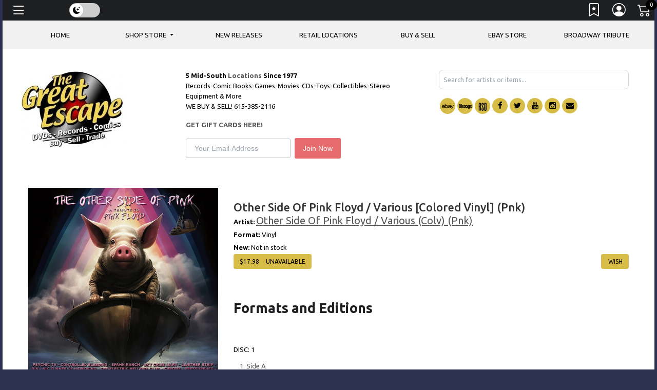

--- FILE ---
content_type: text/html; charset=ISO-8859-1
request_url: https://thegreatescapeonline.com/UPC/889466473814
body_size: 21745
content:
<!DOCTYPE html>
<!--one column--><!--[if IE]><![endif]-->
<!--[if IE 8 ]><html dir="ltr" lang="en" class="ie8"><![endif]-->
<!--[if IE 9 ]><html dir="ltr" lang="en" class="ie9"><![endif]-->
<!--[if (gt IE 9)|!(IE)]><!-->
<html dir="ltr" lang="en">
<!--<![endif]-->
<head>
<meta charset="UTF-8" />

<meta name="viewport" content="width=device-width, initial-scale=1, shrink-to-fit=no">
<link href="/Photo/418460808171:16" rel="icon" type="image/x-icon" />
<title>Other Side Of Pink Floyd / Various (Colv) (Pnk) - Other Side Of Pink Floyd / Various [Colored Vinyl] (Pnk) | The Great Escape - Music & More</title>
<meta property="og:title" content="Other Side Of Pink Floyd / Various (Colv) (Pnk) - Other Side Of Pink Floyd / Various [Colored Vinyl] (Pnk) | The Great Escape - Music & More" />
<meta property="og:url" content="https://thegreatescapeonline.com/UPC/889466473814" />
<meta name="description" content="Vinyl, Released by Other Side Of Pink Floyd / Various (Colv) (Pnk), in genre Rock & Pop,  on 02/23/2024" />
<meta property="og:description" content="Vinyl, Released by Other Side Of Pink Floyd / Various (Colv) (Pnk), in genre Rock & Pop,  on 02/23/2024" />
<meta property="fb:app_id" content="185162698179457">
<link rel="canonical" href="https://thegreatescapeonline.com/UPC/889466473814"/>


<meta property="og:image:url" content="https://mediacdn.aent-m.com/prod-img/200/67/4282467-3086744.jpg" />
<meta property="og:image:width" content="500" />
	<link itemprop="image" content="https://thegreatescapeonline.com/templates/Store/default/images/noimage.gif">
<link rel="image_src" href="https://thegreatescapeonline.com/templates/Store/default/images/noimage.gif" />
<meta property="og:type" content="music.album" />

<meta property="og:upc" content="889466473814" /> 
<script type="text/javascript" src="https://9da6f8cefaad.edge.sdk.awswaf.com/9da6f8cefaad/4851a1363802/challenge.js" defer></script>
<script src="https://ajax.googleapis.com/ajax/libs/jquery/3.5.1/jquery.min.js"></script> 
<script src="https://cdn.jsdelivr.net/npm/jquery-validation@1.19.5/dist/jquery.validate.min.js" type="text/javascript"></script> 
<script src="https://code.jquery.com/ui/1.13.2/jquery-ui.js"></script>
<link rel="stylesheet" href="//code.jquery.com/ui/1.13.2/themes/base/jquery-ui.css">
<script src="/templates/js/cart2.js" type="text/javascript"></script> 
<script src="/templates/js/user2.js" type="text/javascript"></script> 
<script src="https://cdnjs.cloudflare.com/ajax/libs/handlebars.js/4.1.2/handlebars.min.js" type="text/javascript"></script> 
<script src="/templates/Store/default/Ad/Ads.js" type="text/javascript"></script>
<link href="/templates/tailwindcss/src/output.css" rel="stylesheet">
<script src="https://cdn.broadtime.com/js/alpinejs@3.14.1" defer></script>
<link rel="stylesheet" type="text/css" href="/templates/Store/cleanstore/default.css" />
<link rel="stylesheet" href="https://cdn.broadtime.com/css/bootstrap.min.css">
<script src="https://cdn.jsdelivr.net/npm/bootstrap@4.6.2/dist/js/bootstrap.bundle.min.js" integrity="sha384-Fy6S3B9q64WdZWQUiU+q4/2Lc9npb8tCaSX9FK7E8HnRr0Jz8D6OP9dO5Vg3Q9ct" crossorigin="anonymous"></script>
<link href='//fonts.googleapis.com/css?family=Ubuntu:400,300,500,700' rel='stylesheet' type='text/css'>
<link href="https://cdn.broadtime.com/css/jquery.fancybox.css" rel="stylesheet" media="screen" />
<link href="https://cdn.broadtime.com/css/livesearch.css" rel="stylesheet">
<link href="https://cdn.broadtime.com/css/photoswipe.css" rel="stylesheet">
<link href="/templates/Store/responsive2-2015/css/stylesheet.css" rel="stylesheet">
<link href="/templates/Store/responsive2-2015/css/responsive.css" rel="stylesheet">
<link href="/templates/Store/responsive/fonts/css/font-awesome.css" rel="stylesheet" type="text/css" media="screen">
<link href="https://cdn.broadtime.com/css/camera.css" type="text/css" rel="stylesheet" media="screen" />
<link href="https://cdn.broadtime.com/css/owl.carousel.css" type="text/css" rel="stylesheet" media="screen" />
<link href="https://cdn.broadtime.com/css/owl.transitions.css" type="text/css" rel="stylesheet" media="screen" />
<link rel="stylesheet" href="https://cdn.jsdelivr.net/bxslider/4.2.12/jquery.bxslider.css">
<link rel="stylesheet" type="text/css" href="" />
<script src="https://cdn.jsdelivr.net/bxslider/4.2.12/jquery.bxslider.min.js"></script> 
<script src="https://cdn.broadtime.com/js/common.js" type="text/javascript"></script> 
<script src="https://cdn.broadtime.com/js/tm-stick-up.js" type="text/javascript"></script> 
<script src="https://cdn.broadtime.com/js/jquery.unveil.js" type="text/javascript"></script> 
<script src="https://cdn.broadtime.com/js/jquery.fancybox.pack.js"></script> 
<script src="https://cdn.broadtime.com/js/jquery.elevatezoom.js" type="text/javascript"></script> 
<script src="https://cdn.broadtime.com/js/superfish.js" type=text/javascript></script> 
<script src="https://cdn.broadtime.com/js/jquery.vide.min.js" type="text/javascript"></script> 
<script src="https://cdn.broadtime.com/js/jquery.touchSwipe.min.js" type="text/javascript"></script> 
<script src="https://cdn.broadtime.com/js/jquery.gsap.min.js" type="text/javascript"></script> 
<script src="https://cdn.broadtime.com/js/TimelineMax.min.js" type="text/javascript"></script> 
<script src="https://cdn.broadtime.com/js/TweenMax.min.js" type="text/javascript"></script> 
<script src="https://cdn.broadtime.com/js/jquery.scrollmagic.min.js" type="text/javascript"></script> 
<script src="https://cdn.broadtime.com/js/klass.min.js" type="text/javascript"></script> 
<script src="https://cdn.broadtime.com/js/code.photoswipe.jquery-3.0.5.js" type="text/javascript"></script> 
<script src="https://cdn.broadtime.com/js/code.photoswipe-3.0.5.min.js" type="text/javascript"></script> 
<script src="https://cdn.broadtime.com/js/camera.js" type="text/javascript"></script> 
<script src="https://cdn.broadtime.com/js/owl.carousel.min.js" type="text/javascript"></script>  

<!--photo swipe-->
<link href='//fonts.googleapis.com/css?family=Open+Sans+Condensed:300,700' rel='stylesheet' type='text/css'>
<link href="https://fonts.googleapis.com/css?family=Open+Sans" rel="stylesheet">
<link href="https://fonts.googleapis.com/css?family=Amatic+SC|Reenie+Beanie" rel="stylesheet">
<link href="https://fonts.googleapis.com/css?family=Lato:400,400i|Playfair+Display:400,400i,700,900,900i" rel="stylesheet">
<link href="https://fonts.googleapis.com/css?family=Bevan" rel="stylesheet">
<!--Boostrap Icons-->
<link rel="stylesheet" href="https://cdn.jsdelivr.net/npm/bootstrap-icons@1.7.2/font/bootstrap-icons.css">
  
<script src="https://cdn.broadtime.com/js/jquery.jplayer-2.2.0.min.js"></script> 
<script src="https://cdn.broadtime.com/js/Util.js"></script> 
<script src="https://cdn.broadtime.com/js/item_mp3_player.js"></script> 
<script type="text/javascript" src="//cdn.jsdelivr.net/npm/slick-carousel@1.8.1/slick/slick.min.js"></script>
<link rel="stylesheet" type="text/css" href="//cdn.jsdelivr.net/npm/slick-carousel@1.8.1/slick/slick.css"/>
<link rel="stylesheet" type="text/css" href="/templates/Store/responsive2-2015/slick/slick-theme.css"/>
<script src="https://cdn.broadtime.com/js/htmx.org@1.9.10" defer></script>
<script>
 document.addEventListener('htmx:afterSettle', function(evt) {
     if(evt.detail.boosted){
         setup_item_player();
     }
 });
</script>


<script language="javascript" type="text/javascript">
 if(window!=top)top.location.href=location.href;
</script>



<script src="https://player.vimeo.com/api/player.js"></script>
<script type="text/javascript">
 $(document).ready(function(){
     $(".animated_cover").each(function(idx, el){
         new Vimeo.Player(el.id);
     });
 });
</script>

 
<script type="text/javascript">
 var ads = new Ads;
 var cart = new Cart(false);

 var user = new User();

 var cart_is_clicked = 0;
 function pInit(){
   try{Typekit.load();}catch(e){}

   (function(d, s, id) {
     var js, fjs = d.getElementsByTagName(s)[0];
     if (d.getElementById(id)) return;
     js = d.createElement(s); js.id = id;
     js.src = "//connect.facebook.net/en_US/all.js#xfbml=1&appId=191598270851288";
     fjs.parentNode.insertBefore(js, fjs);
   }(document, 'script', 'facebook-jssdk'));

   ads.loadData();
   $(".promo_indicator,.video_indicator,.contest_indicator,.event_indicator").each( function(){
     link = $(this).siblings("a");
     $(this).html( $('<a />', {
       href: $(link).attr("href"),
       text: $(this).text(),
       style: "font-size:12px!important;color:#ffffff;text-decoration:none;"
     }));
   });


   $(function(){

     // cart code
     cart.get_cart();
     $("#cart_notification").hide();

     // user code
     user.loadUser();
     $("#user_dialog").hide();
     $(".cart_login_link").click(function(){
       user.showUserHome();
     });
     $(".wishlist_link").click(function(){
       user.showUserWishlist();
     });

     $('.products').slick({
       dots: true,
       infinite: false,
       speed: 300,
       slidesToShow: 6,
       slidesToScroll: 6,
       responsive: [
         {
           breakpoint: 1024,
           settings: {
             slidesToShow: 6,
             slidesToScroll: 6,
             infinite: true,
             dots: true
           }
         },
         {
           breakpoint: 600,
           settings: {
             slidesToShow: 3,
             slidesToScroll: 3
           }
         },
         {
           breakpoint: 480,
           settings: {
             slidesToShow: 3,
             slidesToScroll: 3
           }
         }
         // You can unslick at a given breakpoint now by adding:
         // settings: "unslick"
         // instead of a settings object
       ]
     });

   });

   jQuery('img').each(function(){

     var str = jQuery(this).attr('alt');
     if(str){
       strResult = str.substr(0,100);
       jQuery(this).prop('alt',strResult);
     }

   });

   $(window).scroll(function () {
     if ($(this).scrollTop() > 50) {
       $('#back-to-top').fadeIn();
     } else {
       $('#back-to-top').fadeOut();
     }
   });

   // scroll body to 0px on click
   $('#back-to-top').click(function () {
     $('body,html').animate({
       scrollTop: 0
     }, 400);
     return false;
   });

     $('#main  iframe:not(.no-rv-wrap):not([allow="join-ad-interest-group"])').wrap('<div class="responsive-video" />');

   //if cookie hasn't been set...
   if (document.cookie.indexOf("ModalShown=true")<0) {
     $("#GDPRModal").modal("show");
     //Modal has been shown, now set a cookie so it never comes back
     $("#myModalClose").click(function () {
       $("#GDPRModal").modal("hide");
     });
     document.cookie = "ModalShown=true; expires=Fri, 31 Dec 9999 23:59:59 GMT; path=/";
   }
 }

</script>

<!-- Google Tag Manager -->
<script>(function(w,d,s,l,i){w[l]=w[l]||[];w[l].push({'gtm.start':
new Date().getTime(),event:'gtm.js'});var f=d.getElementsByTagName(s)[0],
j=d.createElement(s),dl=l!='dataLayer'?'&l='+l:'';j.async=true;j.src=
'https://www.googletagmanager.com/gtm.js?id='+i+dl;f.parentNode.insertBefore(j,f);
})(window,document,'script','dataLayer','G-41NKTPHKNF');</script>
<!-- End Google Tag Manager -->
<script async src="https://www.googletagmanager.com/gtag/js?id=G-CGR4H1NV8H"></script>
<script>
  window.dataLayer = window.dataLayer || [];
  function gtag(){dataLayer.push(arguments);}
  function gtag(){dataLayer.push(arguments);}
  gtag('js', new Date());
  gtag('config', 'G-CGR4H1NV8H', {cookie_flags: 'secure;samesite=none'});
  gtag('config', 'G-41NKTPHKNF', {cookie_flags: 'secure;samesite=none'});
</script>

<style>
body {background: #2d3151 !important;}

.camera_next:hover > span,
.camera_prev:hover > span, .modal-header .close:hover, .pagination > li > a:hover, .pagination > li > span:hover, .pagination > li > a:focus, .pagination > li > span:focus, footer .col-sm-6 li.foot_phone, footer li a i.fa, .socials a i:hover, .copyright a:hover, #list-view.active, #grid-view.active, .box-currency .dropdown-menu button:hover, .button-view button:active, .nav-justified li, a:hover, a:focus, #cart .price-cart, #menu .nav > li > a:hover, .btn-link:focus, .button-view button:focus, #top-links a:hover, #top-links li a:hover i, .phone i, #search button:hover i, #top-links li a.active i, #search button:active, .box-cart .btn-danger:active, #cart .total td, .box-cart .btn-danger:focus, .box-cart .btn-danger:hover, #search button:hover, #top-links li a.active, .button-view button:hover, .box-language .open .dropdown-toggle, .box-currency .open .dropdown-toggle, .box-language .dropdown-toggle:hover, .box-currency .dropdown-toggle:hover, .price-section span.price-new, #product h3, .product-section span, .review-form-title h3:hover, .box_html.events b, .box_html.advertising .color-1, .banners>div .s-desc h2, .box-category .menu li li a:hover, .box-category .menu li a+i:hover, .sale .product-section a, .box.info .box-content ul li a i, .box-category .menu li li a:hover, #tm_menu div> ul > li ul > li > a:hover, #tm_menu div> ul > li ul > li.active > a, #tm_menu div> ul > li ul > li.sfHover > a, #tm_menu div> ul > li > ul li i {
	color: #d7bd48;
}
#menu-icon, .dropdown-menu li > a:hover, ul.soc-icon li i, .box-right-bottom a:hover, .btn, .btn-danger, .btn-primary, .btn-info, .btn-default, .sale, .banners>div div.banner-box:hover .s-desc span, .box_html.events i, #default_gallery .image-thumb .bx-wrapper .bx-prev:hover, #default_gallery .image-thumb .bx-wrapper .bx-next:hover, a.quickview:hover, .swipe ul li a:hover, .homenav li, .camera_caption a, #tm_menu div> ul > li > a:before, #menu-icon {
	background-color: #d7bd48
}
.btn.btn-icon:hover {
	background-color: #d7bd48;
	border-color: #d7bd48;
}
#default_gallery .image-thumb img:hover, #default_gallery .image-thumb .active img {
	border-color: #47c7de
}
.box-subcat li .image:hover {
	border: 5px solid #d7bd48;
}

</style>
<!-- LIGHT MODE (TT output) -->
<style id="bt-light-css" media="all">
<style type="text/css">


 /* SEARCH & search-based section */
#search_content input[type="checkbox"]:checked + label {
     background-color: #000000; /* Tailwind's neutral-600 */
     color: ;
     border-color: #FFFFFF;
     box-shadow: 0 0 0 2px #000000;
 }

 #search_content input[type="radio"]:checked + label {
     background-color:  #000000;
     color: ;
     border-color:  #FFFFFF;
     box-shadow: 0 0 0 2px #000000;
 }

 .buy-button {
     background-color: #000000;
	 color: ;
 }

 .selected {
     background-color: #000000;
     color: ;
 }


 #search_header, #search_header h1 {
     background-color: #000000;
	 color: ;
 }



/* END SEARCH & search-based section */
</style>

</style>

<!-- DARK MODE (external) -->
<link id="bt-dark-css"
      href="/templates/Store/responsive2-2015/css/dark-mode.css"
      rel="stylesheet"
      media="not all">
	
<style type="text/css">
 #main.htmx-request {
   height: 100px;
   background: url('https://cdn.broadtime.com/img/loading/30.gif') no-repeat;
   background-position: center;
 }

 #main.htmx-request div{
   display: none;
 }

</style>
</head>

<body hx-boost="true" hx-indicator="#main" class="sub Other Side Of Pink Floyd / Various (Colv) (Pnk) - Other Side Of Pink Floyd / Various [Colored Vinyl] (Pnk)" style="background: url(/Photo/419496)no-repeat center center fixed; -webkit-background-size: cover; -moz-background-size: cover;-o-background-size: cover; background-size: cover;">
<!-- Google Tag Manager (noscript) -->
<noscript><iframe class="no-rv-wrap" src="https://www.googletagmanager.com/ns.html?id=G-41NKTPHKNF"
height="0" width="0" style="display:none;visibility:hidden"></iframe></noscript>
<!-- End Google Tag Manager (noscript) -->


 <a class="skip-link" href='#main'>Skip to content</a>
<div id="page">

	

	<!-- header-2 layout for vinylfrontierrecords -->
	
<!-- Default layout for other sites  --><nav class="navbar fixed-top navbar-dark" >
	<div class="nav">
	<a  class="nav-link navbar-brand" data-toggle="modal" data-target="#myModal"><i class="bi bi-list"></i><div style="margin-top: 5px;margin-left: 5px;float: right;" class="pancakemenu"><span class="d-none d-lg-block menuxtra" >Menu</span></div></a>
	   </div>
	<!-- FLOATING THEME SLIDER -->
<div class="bt-theme-toggle" onclick="btToggleTheme()">
	<div class="bt-toggle-track">
		<div class="bt-toggle-thumb" id="btToggleThumb">
			<span class="icon sun"><i class="bi bi-sun-fill"></i></span>
			<span class="icon moon"><i class="bi bi-moon-stars-fill"></i></span>
		</div>
	</div>
</div>
      <div id="top-links" class="nav">
        <ul class="list-inline">
          
          <li class="list-inline-item" tabindex="0"><a href="javascript:void(0);" title="Wishlist" class="wishlist_link" aria-label="Link to wishlist"><i class="bi bi-bookmark-star"></i></i> <span class="d-none d-lg-block menuxtra" >Wishlist</span></a> </li>
          <li tabindex="0" class="list-inline-item"><a href="/SecureUserHome" title="My Account" aria-label="Link to My Account" ><i class="bi bi-person-circle"></i><span class="d-none d-lg-block menuxtra" >My Account</span></a> </li>
          <li tabindex="0" class="list-inline-item"> <span class="box-cart">
            <div hx-boost="false" id="cartcontainer"> <a id="cartlink" href="/SecureCartView" data-toggle="modal" data-target="#cartmodal" aria-label="Link to CartView">
              <div tabindex="0" id="cartplace"></div>
              </a> </div>
            
            </span>
	</li>
        </ul>
      </div>
   
</nav>

	<div class="shadow"></div>
	<header>	<style>

			.dropdown-menu {
  max-height: 600px; /* Set your preferred max height */
  overflow: auto; /* Allow content to overflow without adding scroll */
}

</style>	
<nav >
  <div id="tm_menu" class="nav__primary">
    <div class="container-fluid">
      <div class="menu-shadow"> 

		  
        <ul class="menu nav nav-pills nav-justified"    tabindex="0">
       <li tabindex="0" class="nav-item">
  <a class="home nav-link" href="/"><span>Home</span></a>
</li>


<li tabindex="0" class="dropdown nav-item position-static">
  <a class="nav-link dropdown-toggle" href="#" role="button" data-toggle="dropdown" aria-expanded="false">
    <span class="shopmenu">Shop Store</span>
  </a>
<div class="dropdown-menu">
  <div class="container-fluid">
    <div class="row justify-content-center">
      
      <!-- Featured Genres Column -->
      <div class="col-auto featurednav">
        <h3 class="dropdown-header">Featured Genres</h3>
        <ul class="nav flex-column">
          <li class="nav-item" style="text-align: left">
            <a class="dropdown-item" href="/Genre/696093">Record Store Day 2024</a>
          </li>
          <li class="nav-item" style="text-align: left">
            <a class="dropdown-item" href="/Genre/695887">Record Store Day 2023</a>
          </li>
          <li class="nav-item" style="text-align: left">
            <a class="dropdown-item" href="/Genre/695807">Recently Back & Available Online</a>
          </li>
          <li class="nav-item" style="text-align: left">
            <a class="dropdown-item" href="/Genre/694713">PREORDER UPCOMING RELEASES</a>
          </li>
          <li class="nav-item" style="text-align: left">
            <a class="dropdown-item" href="/Genre/694768">Indie Exclusive Releases</a>
          </li>
          <li class="nav-item" style="text-align: left">
            <a class="dropdown-item" href="/Genre/2">Rock & Pop</a>
          </li>
          <li class="nav-item" style="text-align: left">
            <a class="dropdown-item" href="/Genre/4">Blues & Jazz</a>
          </li>
          <li class="nav-item" style="text-align: left">
            <a class="dropdown-item" href="/Genre/5">R&B / Soul</a>
          </li>
          <li class="nav-item" style="text-align: left">
            <a class="dropdown-item" href="/Genre/26">Country & Folk</a>
          </li>
          <li class="nav-item" style="text-align: left">
            <a class="dropdown-item" href="/Genre/29">Dance & Electronic</a>
          </li>
          <li class="nav-item" style="text-align: left">
            <a class="dropdown-item" href="/Genre/695817">RSD Black Friday 2022</a>
          </li>
          <li class="nav-item" style="text-align: left">
            <a class="dropdown-item" href="/Genre/695411">PUNK</a>
          </li>
          <li class="nav-item" style="text-align: left">
            <a class="dropdown-item" href="/Genre/694857">PlayARt - Bring Albums to Life</a>
          </li>
          <li class="nav-item" style="text-align: left">
            <a class="dropdown-item" href="/Genre/696009">RSD Black Friday 2023</a>
          </li>
          <li class="nav-item" style="text-align: left">
            <a class="dropdown-item" href="/Genre/696070">Blue Note Indie Exclusive Blue Vinyl Series</a>
          </li>
          <li class="nav-item" style="text-align: left">
            <a class="dropdown-item" href="/Genre/696238">Nine Inch Nails</a>
          </li>
          <li class="nav-item" style="text-align: left">
            <a class="dropdown-item" href="/Genre/696203">Record Store Day 2025</a>
          </li>
          <li class="nav-item" style="text-align: left">
            <a class="dropdown-item" href="/Genre/696247">RSD Black Friday 2025</a>
          </li>
          <li class="nav-item" style="text-align: left">
            <a class="dropdown-item" href="/Genre/696227">U2 Catalog</a>
          </li>
        </ul>
      </div>


    </div>
  </div>
</div>
</li>
			
          
  
          <li   tabindex="0" class="newreleases has-submenu nav-item"><a class="nav-link" href="/NewReleases" aria-expanded="false" >New Releases </a> 
          
          <li   tabindex="0" class="nav-item"><a class="nav-link"  href="/CustomPage/8534">RETAIL LOCATIONS</a></li>
          
          <li   tabindex="0" class="nav-item"><a class="nav-link"  href="/CustomPage/8536">Buy & Sell
</a></li>
          
          <li   tabindex="0" class="nav-item"><a class="nav-link"  href="https://www.ebay.com/str/thegreatescapeonline">EBAY STORE</a></li>
          
          <li   tabindex="0" class="nav-item"><a class="nav-link"  href="/CustomPage/8701">BROADWAY TRIBUTE</a></li>
          
          
        </ul>
     
        <div class="clear"></div>
      </div>
    </div>
  </div>
</nav>
 
		<div class="d-block d-md-none"> <ul class="soc-icon nav justify-content-center">
        <li class="nav-item"><a class="nav-link" target="_self" href="https://www.ebay.com/str/thegreatescapeonline"><i class="fa fa-ebay customsocial"></i>
          <div class="screen-reader">Ebay</div>
        
        <li class="nav-item"><a class="nav-link" target="_self" href="https://www.discogs.com/seller/thegreatescape/profile"><i class="fa fa-discog customsocial"></i>
          <div class="screen-reader">Discogs</div>
          </a></li>
        <li class="nav-item"><a class="nav-link" target="_self" href="https://recordstoreday.com/Store/5226"><i class="fa fa-rsd customsocial"></i>
         <div class="screen-reader">Record Store Day</div>
			</a></li>
        
    <li class="nav-item">
      <a class="nav-link" target="_self" href="//www.facebook.com/thegreatescapenashville">
        <i class="fa fa-facebook"></i>
        <div class="screen-reader">facebook</div>
      </a>
    </li>
        <li class="nav-item"><a class="nav-link" target="_self" href="//www.twitter.com/TGENashville"><i class="fa fa-twitter"></i>
          <div class="screen-reader">twitter</div>
          </a></li>
        <li class="nav-item"><a class="nav-link" target="_self" href="//www.youtube.com/@TheGreatEscapeVideos"><i class="fa fa-youtube"></i>
          <div class="screen-reader">youtube</div>
          </a></li>
        <li class="nav-item"><a class="nav-link" target="_self" href="//www.instagram.com/thegreatescapenashville"><i class="fa fa-instagram"></i>
         <div class="screen-reader">instagram</div> 
          </a></li>
        <li class="nav-item"><a class="nav-link" target="_self" href="mailto:contactus@thegreatescapeonline.com"><i class="fa fa-envelope"></i>
          <div class="screen-reader">Email</div>
          </a></li>
      </ul>

		</div>
		<div class="container">
			<!-- Mobile header -->
			<div class="mobile-header d-block d-md-none">
				<div class="row align-items-center">
					<div class="col-4">
						<a href="/" aria-label="Home">
							<img class="img-fluid" alt="The Great Escape - Music & More" src="/Photo/418460808171" border="0">
						</a>
					</div>
					<div class="col-8">
						<style>
 input[type="checkbox"], input[type="radio"] {
   border: 1px solid #efefef;
   line-height: auto;
   height: auto!important;
   /* padding: 5px 10px; */
   border: 0;
   background: transparent;
   width: auto!important;
 }
 @media (min-width: 992px) {
   .format-dropdown{width: auto}

 }</style>
<div hx-boost="false" id="mhsearch_searchbox" class="tw-relative tw-w-full tw-max-w-[600px] tw-mx-auto" x-data="{ isOpen: true }">
    <div class="tw-w-full">
        <form
            class="tw-mb-0"
            action="/Search"
            method="get">
            <input type="search" id="mhsearch_search-input" name="terms"
                   placeholder="Search for artists or items..."
                   class="search_suggest tw-w-full tw-text-black tw-p-2 tw-rounded-lg tw-border tw-border-gray-300
                         focus:tw-outline-none focus:tw-ring-2 focus:tw-ring-neutral-500"

                   hx-get="/SearchSuggestions"
                   hx-trigger="input[event.target.value.length > 2 || cancelled] delay:290ms"
                   hx-sync="this:replace"
                   hx-target="#mhsearch_search-suggestions"
                   hx-swap="innerHTML"
                   hx-indicator="this"


                   @focus="isOpen = true"
                   @keyup="isOpen = true"
                   @blur="setTimeout(() => isOpen = false, 200)"
                   @search="isOpen = false" >
        </form>
        <div id="mhsearch_search-suggestions"
             class="tw-absolute tw-left-0 tw-right-0 tw-bg-white tw-z-10 tw-mt-1"
             :class="{ 'open': isOpen }"
             x-show="isOpen"
             x-cloak >
        </div>
    </div>
</div>

<script>
 document.getElementById('mhsearch_searchbox').addEventListener('htmx:beforeRequest', function(evt) {
     var inputValue = evt.detail.elt.value;
     if (inputValue.length <= 2) {
         evt.preventDefault();
     }
 });
</script>



						
					</div>
				</div>
			</div>
			<!-- Desktop header -->
			<div class="d-none d-md-block original-header">
				
					<div class="row store_header">
						<div class="screen-reader">
							<h1>The Great Escape - Music & More</h1>
						</div>
						<div id="logo" class="col-sm-8">
							<div class="row"><div class="row">
<div class="col-sm-5"> <a href="/Home"><img border="0" src="https://s3.amazonaws.com/broadtime_photo/418460808171" ></a> </div>
<div class="col-sm-7"> <p><strong>5 Mid-South <a href="https://thegreatescapeonline.tuneportals.com/CustomPage/8534">Locations</a> Since 1977</strong><br>
Records-Comic Books-Games-Movies-CDs-Toys-Collectibles-Stereo Equipment & More<br>
WE BUY & SELL! 615-385-2116</p>
<p><a href="https://squareup.com/gift/ZZXQH0S4DRT7Q/order"><strong>GET GIFT CARDS HERE!</strong></a></p>
<form action="https://squareup.com/outreach/H8EUav/subscribe" 
method="POST" target="_blank"><input type="email" name="email_address" 
placeholder="Your Email Address" style="height: 38px; padding: 0 16px; 
font-size: 14px; border: 1px solid #bec3c8; border-radius: 3px; 
margin-right: 8px; font-family: 'Helvetica Neue', Helvetica, 
sans-serif;"><button type="submit" style="cursor: pointer; 
background-color: #e76c6d; color: white; height: 40px; border: 0; 
border-radius: 3px; font-size: 14px; padding: 0 16px; font-family: 
'Helvetica Neue', Helvetica, sans-serif; font-weight: 500;">Join 
Now</button></form>
</div>
</div>
</div>  </div>
			
					<!-- Existing alternative header markup goes here -->
				
					<div class="col-sm-4 headercase">
						<div class="box-right">
							<style>
 input[type="checkbox"], input[type="radio"] {
   border: 1px solid #efefef;
   line-height: auto;
   height: auto!important;
   /* padding: 5px 10px; */
   border: 0;
   background: transparent;
   width: auto!important;
 }
 @media (min-width: 992px) {
   .format-dropdown{width: auto}

 }</style>
<div hx-boost="false" id="hsearch_searchbox" class="tw-relative tw-w-full tw-max-w-[600px] tw-mx-auto" x-data="{ isOpen: true }">
    <div class="tw-w-full">
        <form
            class="tw-mb-0"
            action="/Search"
            method="get">
            <input type="search" id="hsearch_search-input" name="terms"
                   placeholder="Search for artists or items..."
                   class="search_suggest tw-w-full tw-text-black tw-p-2 tw-rounded-lg tw-border tw-border-gray-300
                         focus:tw-outline-none focus:tw-ring-2 focus:tw-ring-neutral-500"

                   hx-get="/SearchSuggestions"
                   hx-trigger="input[event.target.value.length > 2 || cancelled] delay:290ms"
                   hx-sync="this:replace"
                   hx-target="#hsearch_search-suggestions"
                   hx-swap="innerHTML"
                   hx-indicator="this"


                   @focus="isOpen = true"
                   @keyup="isOpen = true"
                   @blur="setTimeout(() => isOpen = false, 200)"
                   @search="isOpen = false" >
        </form>
        <div id="hsearch_search-suggestions"
             class="tw-absolute tw-left-0 tw-right-0 tw-bg-white tw-z-10 tw-mt-1"
             :class="{ 'open': isOpen }"
             x-show="isOpen"
             x-cloak >
        </div>
    </div>
</div>

<script>
 document.getElementById('hsearch_searchbox').addEventListener('htmx:beforeRequest', function(evt) {
     var inputValue = evt.detail.elt.value;
     if (inputValue.length <= 2) {
         evt.preventDefault();
     }
 });
</script>



							
							<div class="d-none d-md-block"> <ul class="soc-icon nav justify-content-center">
        <li class="nav-item"><a class="nav-link" target="_self" href="https://www.ebay.com/str/thegreatescapeonline"><i class="fa fa-ebay customsocial"></i>
          <div class="screen-reader">Ebay</div>
        
        <li class="nav-item"><a class="nav-link" target="_self" href="https://www.discogs.com/seller/thegreatescape/profile"><i class="fa fa-discog customsocial"></i>
          <div class="screen-reader">Discogs</div>
          </a></li>
        <li class="nav-item"><a class="nav-link" target="_self" href="https://recordstoreday.com/Store/5226"><i class="fa fa-rsd customsocial"></i>
         <div class="screen-reader">Record Store Day</div>
			</a></li>
        
    <li class="nav-item">
      <a class="nav-link" target="_self" href="//www.facebook.com/thegreatescapenashville">
        <i class="fa fa-facebook"></i>
        <div class="screen-reader">facebook</div>
      </a>
    </li>
        <li class="nav-item"><a class="nav-link" target="_self" href="//www.twitter.com/TGENashville"><i class="fa fa-twitter"></i>
          <div class="screen-reader">twitter</div>
          </a></li>
        <li class="nav-item"><a class="nav-link" target="_self" href="//www.youtube.com/@TheGreatEscapeVideos"><i class="fa fa-youtube"></i>
          <div class="screen-reader">youtube</div>
          </a></li>
        <li class="nav-item"><a class="nav-link" target="_self" href="//www.instagram.com/thegreatescapenashville"><i class="fa fa-instagram"></i>
         <div class="screen-reader">instagram</div> 
          </a></li>
        <li class="nav-item"><a class="nav-link" target="_self" href="mailto:contactus@thegreatescapeonline.com"><i class="fa fa-envelope"></i>
          <div class="screen-reader">Email</div>
          </a></li>
      </ul>

							</div>
							<div class="clear"></div>
						</div>
					</div>
					</div>
			</div>
		</div>
	</header>



<script>
window.addEventListener('scroll', function() {
	if (window.scrollY > 50) { // adjust threshold as needed
		document.body.classList.add('smaller-logo');
	} else {
		document.body.classList.remove('smaller-logo');
	}
});
</script>


<!--<script type="text/javascript">
jQuery(document).ready(function(){
	if ($('body').width() > 990) { 
		$('.nav__primary').tmStickUp({correctionSelector: $('#menu_stick')});
	};
});
</script>-->

<main id="main">


<meta property="og:title" content="Other Side Of Pink Floyd / Various (Colv) (Pnk) - Other Side Of Pink Floyd / Various [Colored Vinyl] (Pnk)">
<meta property="og:type" content="product">

<link rel="stylesheet" type="text/css" href="/templates/Store/default/jplayer-black-and-yellow/skin/jplayer-black-and-yellow.css" />
<link rel="stylesheet" href="/templates/Store/responsive/css/responsive_jplayer.css" type="text/css" />
<script>
 window.has_samples =  true ;
 function setup_item_player(){
     if(window.has_samples){
         window.item = new Item();
         window.item_id = 9019385868;
         window.item.loadData(window.item_id, false);
     }
 }
 $(document).ready( function(){
     if(window.has_samples){
         setup_item_player();
     }
 });
</script>

<div id="content" class="onecolumn itempage">
<div class="ic"></div>
<div class="container">
<div class="row">

  <div class="container">
    <div class="row">
      <article class="col-lg-4 col-md-4 col-sm-4 col-12" >
        <div id="item_image"> 
              <div class="box-content thumbs container">
        <div id="products" class="lists">  
          <div class="product-layout item col-lg-4 col-md-6 col-sm-4 col-6 grid-group-item" data-group-idx="">
            <div class="image"> 
              <!--Carousel Image-->
              <div id="carouselExampleIndicators_group_" class="carousel slide" data-ride="carousel" data-interval="false"> 
                <div class="carousel-inner">  </div>
                <!-- .carousel-inner -->  </div>
              <!-- #carouselExampleIndicators... --> 
            </div>
            <!-- .image --> 
          </div>
          <!-- .product-layout item -->  </div>
        <!-- #products --> 
      </div>
      <!-- .box-content --> 







  
     <img 
            alt="Other Side Of Pink Floyd / Various (Colv) (Pnk) - Other Side Of Pink Floyd / Various [Colored Vinyl] (Pnk)"
            title="Other Side Of Pink Floyd / Various [Colored Vinyl] (Pnk)"
            class="coverimage img-rounded"
            src="https://mediacdn.aent-m.com/prod-img/500/67/4282467-3086744.jpg"
            style="margin:0!important" />
 
  

 </div>
        <table class="table"  >
          <tr>
            <td  colspan="3"><dl>
                <dt>
                  <h2>Details</h2>
                </dt>
                <dd ><strong>Format:</strong> Vinyl</dd>
                <dd><strong>Label:</strong>
                    CLEOPATRA
                </dd>
                
                <dd ><strong>Rel. Date:</strong> 02/23/2024</dd>
                <dd><strong>UPC:</strong> <span>889466473814</span> 
              </dl></td>
          </tr>
        </table>
        <div id="share" class="news_share">
          <table>
            <tr>
              <td valign="top"><a href="http://twitter.com/share" class="twitter-share-button" data-text="The Great Escape - Music & More - Other Side Of Pink Floyd / Various [Colored Vinyl] (Pnk)" data-count="horizontal">Tweet</a> 
                <script type="text/javascript" src="https://platform.twitter.com/widgets.js"></script></td>
              <td valign="top"><div class="fb-share-button" 
data-href="https://thegreatescapeonline.com/UPC/889466473814" 
data-layout="button_count"> </div></td>
            </tr>
          </table>
        </div>
        <br />
      </article>
      <!--span6--> 
      
      <!--menu-->
      
      <article class="col-lg-8 col-md-8 col-sm-8 col-12"> <div class="item_info">
    <div class="artist-title" >Other Side Of Pink Floyd / Various [Colored Vinyl] (Pnk)</div>

    <span>
        <strong>Artist:</strong>
        <a hx-boost="false" style="text-decoration:underline;font-size: 20px;"
           href="/Artist/14376114">Other Side Of Pink Floyd / Various (Colv) (Pnk)
        </a>
    </span>
    <br>

    <strong>Format:</strong> Vinyl<br>
    <!--availability-->
        <strong>New:</strong> Not in stock


    <br/>

    <button type="button"
            class="btn btn-primary ">
            
            $<span itemprop="price">17.98</span>
            
            <link itemprop="availability"
                href="http://schema.org/OutOfStock" />
            <span style="margin-left: 8px"
                class="glyphicon glyphicon-plus-sign"></span>
        Unavailable
    </button>


    <a id="wishlistButton" href="javascript:void(0)"
       onclick="user.addToWishlist('9019385868');"
       class="btn btn-small pull-right">
        <span class="glyphicon glyphicon-plus-sign"></span>
        Wish
    </a>

</div>

        <h2>Formats and Editions</h2>
        <div class="format">
          <ul class="nav nav-pills nav-fill">
            
            <!--
					<div class="label formats label-danger">
				<a href=""><span class="upperleft"><i class="bi bi-info-square-fill"></i></span>
					Other Side Of Pink Floyd / Various [Colored Vinyl] (Pnk)-Vinyl</a>
               </div>
							 --> 
            
          </ul>
        </div>
        <div style="clear:both"></div>
        <!--menu--> 
        
        <div class="trackplayer_html">
          <div class="sampleplayer">
            <div class="buy_digital">
              <div id="jplayer" class="jp-jplayer"></div>
              <div id="jp_container_1" style="visibility:hidden;"  class="jp-audio">
                <div class="jp-type-single">
                  <div class="jp-gui jp-interface">
                    <ul class="jp-controls">
                      <li><a href="javascript:;" onclick="window.item.player.maybe_play();" class="jp-play ui-link" tabindex="1"></a></li>
                      <li><a href="javascript:;" class="jp-pause ui-link" tabindex="1" style="display: none"></a></li>
                    </ul>
                    <div class="jp-progress">
                      <div class="jp-seek-bar">
                        <div class="jp-play-bar"></div>
                      </div>
                    </div>
                    <div class="jp-volume-bar">
                      <div class="jp-volume-bar-value"></div>
                    </div>
                    <div class="jp-time-holder">
                      <div class="jp-current-time"></div>
                      <div class="jp-duration"></div>
                    </div>
                  </div>
                </div>
                <div class="jp-no-solution"> <span>Update Required</span> </div>
              </div>
              <div class="playtime clearfix"> 
                <!--<div>
              <div class="playtime clearfix">
              <div class="pull-left audio">
							</div> -->
                <div class="buy_download_track pull-right" >  </div>
            </div>
            <div class="disc_preview">
              <div id="tracklisting" class="tracklist_container"> 
                <div id="title_menu"  class="number">DISC: 1</div> 
                <table class="table">
                  <tr>
                    <td align="left"><a style="width:100%;float:left" id="track_1_1" class="track" onclick="window.item.player.play($('.track').index($(this)))">
                      <div class="bar" style="width:100%;float:left"> 
                        1. Side A </div>
                      </a></td> </td>
                  </tr>
                  <tr>
                    <td align="left"><a style="width:100%;float:left" id="track_1_2" class="track" onclick="window.item.player.play($('.track').index($(this)))">
                      <div class="bar" style="width:100%;float:left"> 
                        2. Set Controls for the Heart of the Sun - Psychic TV </div>
                      </a></td> </td>
                  </tr>
                  <tr>
                    <td align="left"><a style="width:100%;float:left" id="track_1_3" class="track" onclick="window.item.player.play($('.track').index($(this)))">
                      <div class="bar" style="width:100%;float:left"> 
                        3. One of These Days - Spahn Ranch </div>
                      </a></td> </td>
                  </tr>
                  <tr>
                    <td align="left"><a style="width:100%;float:left" id="track_1_4" class="track" onclick="window.item.player.play($('.track').index($(this)))">
                      <div class="bar" style="width:100%;float:left"> 
                        4. Learning to Fly - LeÃ¦ther Strip </div>
                      </a></td> </td>
                  </tr>
                  <tr>
                    <td align="left"><a style="width:100%;float:left" id="track_1_5" class="track" onclick="window.item.player.play($('.track').index($(this)))">
                      <div class="bar" style="width:100%;float:left"> 
                        5. Echoes - Alien Sex Fiend </div>
                      </a></td> </td>
                  </tr>
                  <tr>
                    <td align="left"><a style="width:100%;float:left" id="track_1_6" class="track" onclick="window.item.player.play($('.track').index($(this)))">
                      <div class="bar" style="width:100%;float:left"> 
                        6. Side B Another Brick in the Wall Part 2 - Controlled Bleeding </div>
                      </a></td> </td>
                  </tr>
                  <tr>
                    <td align="left"><a style="width:100%;float:left" id="track_1_7" class="track" onclick="window.item.player.play($('.track').index($(this)))">
                      <div class="bar" style="width:100%;float:left"> 
                        7. Careful with That Axe, Eugene - Nik Turner </div>
                      </a></td> </td>
                  </tr>
                  <tr>
                    <td align="left"><a style="width:100%;float:left" id="track_1_8" class="track" onclick="window.item.player.play($('.track').index($(this)))">
                      <div class="bar" style="width:100%;float:left"> 
                        8. Lucifer Sam - the Electric Hellfire Club </div>
                      </a></td> </td>
                  </tr>
                  <tr>
                    <td align="left"><a style="width:100%;float:left" id="track_1_9" class="track" onclick="window.item.player.play($('.track').index($(this)))">
                      <div class="bar" style="width:100%;float:left"> 
                        9. Pigs on the Wing - Chrome</div>
                      </a></td> </td>
                  </tr>
                </table> </div>
            </div>
            <div class="player_footer"> Powered by <a href="http://broadtime.com">Broadtime Tuneportals</a></div>
          </div>
        </div> 
        <h2>More Info:</h2>
        <span >First ever vinyl reissue of this tribute album that saw gothic and industrial superstars bring a whole new level of psychedelic spookiness to the songs of Pink Floyd! Stellar performances by Hawkwind co-founder Nik Turner, post-punk noise legends Chrome, Psychic TV, Spahn Ranch and more! Liner notes written by music historian Dave Thompson!</span> 
        
        
        
        
         </article>
      
      <!--span9--> 
      
      <!--container--> 
    </div>
  </div>
</div>
                <script type="application/ld+json">{"name":"Other Side Of Pink Floyd / Various [Colored Vinyl] (Pnk)","brand":"Other Side Of Pink Floyd / Various (Colv) (Pnk)","description":"First ever vinyl reissue of this tribute album that saw gothic and industrial superstars bring a whole new level of psychedelic spookiness to the songs of Pink Floyd! Stellar performances by Hawkwind co-founder Nik Turner, post-punk noise legends Chrome, Psychic TV, Spahn Ranch and more! Liner notes written by music historian Dave Thompson!","image":"","productID":"889466473814","@context":"https://schema.org","offers":{"availability":"https://schema.org/OutOfStock","priceCurrency":"USD","shippingDetails":{"width":"12.19 in","weight":"10.08 oz","depth":"12.29 in","height":"0.16 in"},"price":"17.98","itemCondition":"https://schema.org/NewCondition","gtin12":"889466473814","@type":"Offer"},"url":"https://thegreatescapeonline.com/UPC/889466473814","@type":"Product"}
                </script>
<!--content--> <style>
.widgetguts {
    padding-top: 20px
}
.menu-item {
    display: flex;
    justify-content: space-between;
    align-items: center;
}
.menu-arrow {
    font-size: 16px;
    color: #888;
    margin-left: auto;
    transition: color 0.3s ease;
}
.menu-item:hover .menu-arrow {
    color: #333; /* Highlight color on hover */
}
.mobile-menu {
    position: relative;
    width: 100%;
    overflow-y: auto;
	overflow-x: hidden;
    height: 100%;
}
.menu-screen {
    width: 100%;
    height: 100%;
    position: absolute;
    top: 0;
    left: 100%; /* Off-screen by default */
    transition: all 0.3s ease;
    background-color: #fff;
}
.menu-screen.active {
    left: 0; /* Visible screen */
}
.menu-screen.out {
    left: -100%; /* Slide out */
}
.menu-header {
    padding: 15px;
    font-size: 18px;
    font-weight: bold;
    border-bottom: 1px solid #ddd;
    text-align: center;
    position: relative;
}
.back-button {
    position: absolute;
    left: 10px;
    top: 50%;
    transform: translateY(-50%);
    background: none;
    border: none;
    font-size: 16px;
    cursor: pointer;
}
.menu-items {
    padding: 10px;
}
.menu-item {
    padding: 10px;
    border-bottom: 1px solid #ddd;
    cursor: pointer;
}
.menu-item:hover {
    background-color: #f0f0f0;
}
</style>
<!-- Modal -->
<!-- Modal -->
<div class="modal left fade sidebar" id="myModal" tabindex="-1" role="dialog" aria-labelledby="myModalLabel">
  <div hx-boost="false" class="modal-dialog" role="document">
    <div class="modal-content">
      <div class="modal-body">
        <button type="button" class="close" data-dismiss="modal" aria-label="Close"> <span aria-hidden="true">&times;</span> </button>
        
        <!-- Main Menu -->
        <div class="mobile-menu">
          <div class="menu-screen active" id="main-menu">
            <div class="menu-header"> <span>Main Menu</span> </div>
            <div class="menu-items">
              <div class="menu-item"><a href="/">Home</a></div>
              <div class="menu-item" data-target="submenu-genres"> <a href="/Store">Store</a> <i class="fa fa-chevron-right"></i> </div>
              <div class="menu-item"><a href="/NewReleases">New Releases</a></div>
              <div class="menu-item"><a href="/CustomPage/8534">RETAIL LOCATIONS</a></div>
              <div class="menu-item"><a href="/CustomPage/8536">Buy & Sell
</a></div>
              <div class="menu-item"><a href="https://www.ebay.com/str/thegreatescapeonline">EBAY STORE</a></div>
              <div class="menu-item"><a href="/CustomPage/8701">BROADWAY TRIBUTE</a></div>
              
              
              
              
              <div class="menu-item" data-target="submenu-email"> Email Signup <i class="fa fa-chevron-right"></i> </div>
              
              <div class="menu-item" data-target="submenu-more"> More Stuff <i class="fa fa-chevron-right"></i> </div> 
           
			  </div>
			
			  <div class="widgetguts">

    <div class="badgediv badge1">
      <a class="badgeimg" href="/UPC/198704672842"><img alt="Cavetown - Running with Scissors - 1-16"  class="badgeimg" src="https://img.broadtime.com/Animation/418467308801" border="0"  /></a><br />
    </div>
    <div class="badgediv badge2">
      <a class="badgeimg" href="/UPC/020286246619 "><img alt="Cavetown - Running with Scissors - 1-16" class="badgeimg" src="https://img.broadtime.com/Animation/418467308687" border="0"  /></a><br />
    </div>
    <div class="badgediv badge3">
      <a class="badgeimg" href=""><img alt="Cavetown - Running with Scissors - 1-16" class="badgeimg" src="https://img.broadtime.com/Animation/418466429220" border="0"  /></a><br />
    </div>
    <div class="badgediv badge4">
      <a class="badgeimg" href="/UPC/5400863201654"><img alt="Cavetown - Running with Scissors - 1-16" class="badgeimg" src="https://img.broadtime.com/Animation/418467308924" border="0" /></a><br />
      
    </div>
    <div class="badgediv badge5">
      <a class="badgeimg" href="/UPC/732388017683 "><img alt="Cavetown - Running with Scissors - 1-16" class="badgeimg" src="https://img.broadtime.com/Animation/418467308034" border="0"  /></a><br />
    </div>
    <div class="tower_div"></div>
    </div>
			   </div>
          <!-- Submenu for Genres -->
          <div class="menu-screen" id="submenu-genres">
            <div class="menu-header">
              <button class="back-button" data-back="main-menu">Back</button>
              <span>Genres</span> </div>
            <div class="menu-items"> 
              <div class="menu-item"><a href="/Genre/696093">Record Store Day 2024</a></div>
              <div class="menu-item"><a href="/Genre/695887">Record Store Day 2023</a></div>
              <div class="menu-item"><a href="/Genre/695807">Recently Back & Available Online</a></div>
              <div class="menu-item"><a href="/Genre/694713">PREORDER UPCOMING RELEASES</a></div>
              <div class="menu-item"><a href="/Genre/694768">Indie Exclusive Releases</a></div>
              <div class="menu-item"><a href="/Genre/2">Rock & Pop</a></div>
              <div class="menu-item"><a href="/Genre/4">Blues & Jazz</a></div>
              <div class="menu-item"><a href="/Genre/5">R&B / Soul</a></div>
              <div class="menu-item"><a href="/Genre/26">Country & Folk</a></div>
              <div class="menu-item"><a href="/Genre/29">Dance & Electronic</a></div>
              <div class="menu-item"><a href="/Genre/695817">RSD Black Friday 2022</a></div>
              <div class="menu-item"><a href="/Genre/695411">PUNK</a></div>
              <div class="menu-item"><a href="/Genre/694857">PlayARt - Bring Albums to Life</a></div>
              <div class="menu-item"><a href="/Genre/696009">RSD Black Friday 2023</a></div>
              <div class="menu-item"><a href="/Genre/696070">Blue Note Indie Exclusive Blue Vinyl Series</a></div>
              <div class="menu-item"><a href="/Genre/696238">Nine Inch Nails</a></div>
              <div class="menu-item"><a href="/Genre/696203">Record Store Day 2025</a></div>
              <div class="menu-item"><a href="/Genre/696247">RSD Black Friday 2025</a></div>
              <div class="menu-item"><a href="/Genre/696227">U2 Catalog</a></div> </div>
          </div>
          
          <!-- Submenu for Email Signup -->
          <div class="menu-screen" id="submenu-email">
            <div class="menu-header">
              <button class="back-button" data-back="main-menu">Back</button>
              <span>Email Signup</span> </div>
            <div class="menu-items"> <div class="box info email">
  <div class="">
    <div hx-get="/EmailSignupForm?idsuf=sidebar" hx-swap="outerHTML" hx-trigger="intersect, once" hx-indicator="none" hx-target="this"> </div>

 
	  
	




			</div><!-- modal-content -->
		</div><!-- modal-dialog -->
 </div>
          </div>
          
          <!-- Submenu for More Stuff -->
          <div class="menu-screen" id="submenu-more">
            <div class="menu-header">
              <button class="back-button" data-back="main-menu">Back</button>
              <span>More Stuff</span> </div>
            <div class="menu-items">  </div>
          </div>
			    <!-- Submenu for Shop Gifts (electic fetus)-->
          <div class="menu-screen" id="shop-gifts">
            <div class="menu-header">
              <button class="back-button" data-back="main-menu">Back</button>
              <span><a href="https://electricfetus.com/CustomPage/14197">Shop Gifts</a></span> </div>
            <div class="menu-items"> 
               <div class="menu-item"><a href="https://electricfetus.com/FetusMerch">Fetus Merch</a></div>
    <div class="menu-item"><a href="https://electricfetus.com/Prince">Prince</a></div>
    <div class="menu-item"><a href="https://electricfetus.com/Baby">Baby/Kids</a></div>
    <div class="menu-item"><a href="https://electricfetus.com/Wellness">Wellness</a></div>
    <div class="menu-item"><a href="https://electricfetus.com/Clothing">Clothing</a></div>
    <div class="menu-item"><a href="https://electricfetus.com/Candles">Candles + Incense</a></div>
    <div class="menu-item"><a href="https://electricfetus.com/Housewares">Housewares</a></div>
    <div class="menu-item"><a href="https://electricfetus.com/BathBody">Bath + Body</a></div>
    <div class="menu-item"><a href="https://electricfetus.com/Novelties">Novelties</a></div>
	  <div class="menu-item"><a href="https://electricfetus.com/Books">Books</a></div>
	  <div class="menu-item"><a href="https://electricfetus.com/ToysGames">Toys + Games</a></div>
	 <div class="menu-item"><a href="https://electricfetus.com/MusicAccessories">Music Accessories</a></div>
	  	 <div class="menu-item"><a href="https://electricfetus.com/Candy">Candy</a></div>
            </div>
          </div>
			  <!-- Submenu for Charts -->
        
			  
        <!-- Additional Content --> 
     
      </div>
    </div>
  </div>
</div>
	</div>
	
<script>
 function init_menu_items() {
    const menuItems = document.querySelectorAll('.menu-item[data-target]');
    const backButtons = document.querySelectorAll('.back-button');

    menuItems.forEach(item => {
        item.addEventListener('click', function () {
            const target = this.getAttribute('data-target');
            document.querySelector(`#${target}`).classList.add('active');
            document.querySelector(`#${target}`).classList.remove('out');

            this.closest('.menu-screen').classList.add('out');
            this.closest('.menu-screen').classList.remove('active');
        });
    });

    backButtons.forEach(button => {
        button.addEventListener('click', function () {
            const target = this.getAttribute('data-back');
            document.querySelector(`#${target}`).classList.add('active');
            document.querySelector(`#${target}`).classList.remove('out');

            this.closest('.menu-screen').classList.add('out');
            this.closest('.menu-screen').classList.remove('active');
        });
    });
 }
 document.addEventListener('DOMContentLoaded', init_menu_items);
 document.addEventListener('htmx:afterSettle', function(evt){
   if(evt.detail.boosted){
     init_menu_items();
   }
 });
</script>


<div class="content_bottom">
	<div class="container">
<div class="banner-container">
    <div id="banner0" class="banners row"><div class="col-sm-4">
        <div class="above banner_div banner-box"></div>
    </div>
    <div class="col-sm-4">
        <div class="above banner_div banner-box"></div>
    </div>
    <div class="col-sm-4">
        <div class="above banner_div banner-box"></div>
    </div>
</div> </div>

          
 
</div>
</main>

<footer>
  <div class="container">
	<div class="row">
		<div class="col-sm-4">
			<div class="footer_box">
				 <div class="screen-reader"><h1>The Great Escape - Music & More</h1></div>
				<h2>Site Nav</h2>
				<ul class="list-unstyled">
				<li><a href="/Home">Home</a></li>
                
                    
                    <li><a href="/Store">Shop Our Store</a></li>
                    
                
                
                <li><a  href="/CustomPage/8534">RETAIL LOCATIONS</a></li>
    			
                <li><a  href="/CustomPage/8536">Buy & Sell
</a></li>
    			
                <li><a  href="https://www.ebay.com/str/thegreatescapeonline">EBAY STORE</a></li>
    			
                <li><a  href="/CustomPage/8701">BROADWAY TRIBUTE</a></li>
    			
					
				</ul>
			</div>
		</div>
        <div class="col-sm-4">
			<div class="footer_box">
				 <div class="screen-reader"><h2>The Great Escape - Music & More</h2></div>
				
                <h2>Extras</h2>
				<ul class="list-unstyled">
					
				</ul>
			</div>
		</div>
		
		<div class="col-sm-4">
			<div class="footer_box sociallinks">
				 <div class="screen-reader"><h2>The Great Escape - Music & More</h2></div>
				<h2>Visit Us</h2>
				<ul class="list-unstyled"><li><a target="_self" href="//www.facebook.com/thegreatescapenashville"><i class="bi bi-facebook"></i> Facebook</a></li><li><a target="_self" href="//www.twitter.com/TGENashville"><i class="bi bi-twitter"></i> Twitter</a></li><li><a target="_self" href="//www.youtube.com/@TheGreatEscapeVideos"><i class="bi bi-youtube"></i> Youtube</a></li><li><a target="_self" href="//www.instagram.com/thegreatescapenashville"><i class="bi bi-instagram"></i> Instagram</a></li><li><a target="_self" href="mailto:contactus@thegreatescapeonline.com"><i class="bi bi-envelope"></i> Email</a></li>
				</ul>
			</div>
		</div>
	</div>
	
  </div>
	<div class="copyright">
  <div class="container">
    <div class="row justify-content-center">
      <!-- Column automatically centered by the flex container -->
      <div class="col-sm-8 text-center">
        <style>
          label {
            color: black !important;
            padding: 10px;
          }
        </style>
		  

		  
       <div class="row justify-content-center text-center">
  <div class="col-auto">
    <h5 class="mb-3">The Great Escape - Music & More - Newsletter
    <div
      hx-get="/EmailSignupForm?idsuf=footer"
      hx-swap="outerHTML"
      hx-trigger="intersect, once"
      hx-target="this"
      hx-indicator="none"
    ></div></h5>
  </div>
</div>
        
      </div>
    </div>
  </div>
</div>
<div class="footer-bottom bg-dark text-white py-2">
    <div class="container d-flex flex-column flex-md-row align-items-center justify-content-between">
      
      <!-- Left: Copyright & Platform -->
      <div class="mb-2 mb-md-0">
		  <ul class="list-unstyled">
        <li> 2026 Copyright &copy; The Great Escape - Music & More</li>
            
            <li>Website Platform by
                Broadtime
            </li>
		  </ul>
      </div>
      
      <!-- Right: Privacy, TOS, etc. -->
      <ul class="nav  nav-justified footer-nav">
        <li class="nav-item">
          <a href="/Privacy" class="nav-link text-white">Privacy Policy</a>
        </li>
        <li class="nav-item">
          <a href="/TOS" class="nav-link text-white">Terms of Service</a>
        </li>
        <li class="nav-item">
          <a href="/Returns" class="nav-link text-white">Returns</a>
        </li>
        <li class="nav-item">
          <a href="/Accessibility" class="nav-link text-white">Accessibility</a>
        </li>
      </ul>
      
    </div><!-- end container d-flex -->
  </div>

</footer>
<div class="modal fade" id="cookieModal" tabindex="-1" role="dialog" aria-labelledby="exampleModalLabel" aria-hidden="true">
  <div class="modal-dialog" role="document">
    <div class="modal-content">
      <div class="modal-body">
        <div class="notice d-flex justify-content-between align-items-center">
          <div class="cookie-text">This website uses cookies to personalize content and analyse traffic in order to offer you a better experience.</div>
          <div class="buttons d-flex flex-column flex-lg-row">
            <a href="#a" class="btn btn-success btn-sm" data-dismiss="modal">I accept</a>
            <a href="/Privacy" class="btn btn-secondary btn-sm" data-dismiss="modal">Learn More</a>
          </div>
        </div>
      </div>
    </div>
  </div>
</div>

<a id="back-to-top" href="#" class="back-to-top" role="button"><svg xmlns="http://www.w3.org/2000/svg" width="49" height="49" viewBox="0 0 49 49" fill="none">
Â Â <rect x="0.5" y="0.5" width="48" height="48" rx="9.5" fill="#E56B2C" stroke="#F5F5F5"/>
Â Â <path d="M24.1601 36C24.1601 36.5814 24.6314 37.0526 25.2128 37.0526C25.7941 37.0526 26.2654 36.5814 26.2654 36H24.1601ZM25.9571 19.4662C25.546 19.0551 24.8795 19.0551 24.4684 19.4662L17.7695 26.1651C17.3585 26.5762 17.3585 27.2427 17.7695 27.6538C18.1806 28.0648 18.8471 28.0648 19.2582 27.6538L25.2128 21.6992L31.1674 27.6538C31.5784 28.0648 32.2449 28.0648 32.656 27.6538C33.0671 27.2427 33.0671 26.5762 32.656 26.1651L25.9571 19.4662ZM26.2654 36V20.2105H24.1601V36H26.2654Z" fill="#F5F5F5"/>
Â Â <path d="M15 15H34.6491" stroke="#F5F5F5" stroke-width="1.97216" stroke-linecap="round"/>
</svg><div class="screen-reader">back to top</div></a>

<script type="text/plain" id="cartview_template">
<div class="message">
  {{#if message}}
  <tr>
    <td colspan="4" align="center">{{{message}}}</td>
  </tr>
  {{/if}}
</div>

<!-- Cart View Template Start -->
<div id="cart_full" class="table-responsive shopping-cart">
  <table class="table">
    <thead>
      <tr>
        <th colspan="2">Item</th>
        <th>Qty</th>
        <th>Price</th>
      </tr>
    </thead>
    <tbody>
      {{#each cart_data}}
      <tr>
        <td>
          {{#if this.photo_id}}
          <img src="/Photo/{{this.photo_id}}:70" alt="{{this.title}}" class="cart-item-image" />
          {{/if}}
        </td>
        <td>
          {{#if this.artist}}{{this.artist}}<br />{{/if}}
          {{this.title}} 
          {{#if this.cart_type}}<br />{{this.cart_type}}{{/if}}
        </td>
        {{#if this.coupon}}
        <td></td>
        <td></td>
        {{else}}
        <td>{{this.cart_qty}}</td>
        <td>${{this.cart_item_price}}</td>
        {{/if}}
      </tr>
      {{/each}}

      {{#if discount}}
      <tr>
        <td colspan="3" align="right">Discount:</td>
        <td>${{discount}}</td>
      </tr>
      {{/if}}
      <tr>
        <td colspan="3" align="right">Subtotal:</td>
        <td>${{total}}</td>
      </tr>
      {{#if coupon_message}}
      <tr>
        <td colspan="4" align="center">{{{coupon_message}}}</td>
      </tr>
      {{/if}}
    </tbody>
  </table>

  <div class="cart-buttons">
    <a class="btn btn-secondary" href="/SecureCartView">Edit Cart</a>
    <a id="cartviewCheckoutButton" class="btn btn-primary" href="/SecureCartCheckout?anon_ok=1">Check Out</a>
  </div>
</div>
<!-- Cart View Template End -->
</script>

<style>
	/* Cart Table Styles */
.shopping-cart {
  padding: 15px;
}




.cart-item-image {
  max-width: 50px;
  height: auto;
  border-radius: 4px;
}

/* Cart Buttons */
.cart-buttons {
  display: flex;
  justify-content: space-between;
  margin-top: 15px;
}


.btn:hover {
  text-decoration: none;
  opacity: 0.9;
}

/* Consistent with Sidebar Look */
.modal-content {
  border: none;
  border-radius: 0;
}

.modal-body {
  padding: 15px;
  background-color: #f8f8f8;
}
/*******************************
* MODAL AS LEFT/RIGHT SIDEBAR
* Add "left" or "right" in modal parent div, after class="modal".
* Get free snippets on bootpen.com
*******************************/
		.modal.left .modal-dialog,
	.modal.right .modal-dialog {
		position: fixed;
		margin: auto;
		width: 100%;
		height: 100%;
		-webkit-transform: translate3d(0%, 0, 0);
		    -ms-transform: translate3d(0%, 0, 0);
		     -o-transform: translate3d(0%, 0, 0);
		        transform: translate3d(0%, 0, 0);
	}

	.modal.left .modal-content,
	.modal.right .modal-content {
		height: 100%;
		overflow-y: auto;
		background: black;
	}
	
	.modal.left .modal-body,
	.modal.right .modal-body {
		padding: 15px 15px 80px;
	}
	.modal {

	z-index: 9999999999999999;

}

 
/*Right*/
	.modal.right.fade .modal-dialog {
		right: 0px;
	}
	
	.modal.right.fade.in .modal-dialog {
		right: 0;
	}



</style>





<!-- Modal -->
<div class="modal right fade sidebar" id="cartmodal" tabindex="-1" role="dialog" aria-labelledby="myModalLabel">
  <div class="modal-dialog" role="document">
    <div class="modal-content">
      <div class="modal-header">

        <button type="button" class="close" data-dismiss="modal" aria-label="Close"> <span aria-hidden="true">&times;</span> </button>
      </div>

      <div class="modal-body">
        <!-- Cart Content -->
        <div class="mobile-menu">
          <div class="menu-screen active" id="cart-main">
            <div class="menu-header">
              <span>Your Cart</span>
            </div>
            <div class="menu-items">
              <div id="user_dialog"></div>
              <div id="show_cart_full" >No items in cart</div>
              <div id="cart_notification" class="menu-item" style="color:red; font-weight:bold;"></div>
            </div>
          </div>
        </div>
      </div>
    </div>
  </div>
</div>


<script type="text/plain" id="user_home_template">
<!-- user home begin -->
<table >
  <tr><td><a href="javascript:;" onclick="user.showUser()">User Edit</a></td></tr>
  <tr><td><a href="javascript:;" onclick="user.showUserWishlist()">My Wishlist</a></td></tr>
  <tr><td><a href="javascript:;" onclick="user.showAddresses()">Manage your addresses</a></td></tr>
  {{#if user.venues}}
  <tr><td><a href="/SecureUserHome">Store Locations<!--  / <blink>SIGN THE PLEDGE</blink> --></a></td></tr>
  {{/if}}
  <!-- <tr><td><a href="#" onclick="user.showOrders()">Order History</a></td></tr> -->
  <tr><td><hr /></td></tr>
  <tr><td><a href="javascript:;" onclick="user.doLogout()">Log Out</a></td></tr>
  <tr><td><div id="home_message_area"></div></td></tr>
</table>
<!-- end --> 
</script>

<script type="text/plain" id="user_edit_template">
<!-- user edit begin -->
<form id="user_form">
  <table class="popupwindow" >
  <input type="hidden" name="user_id" value="{{ user.user_id }}" />
    <tr>
      <td>Email address:</td>
      <td><input class="emailinput textbox"  type="email" name="email" value="{{ user.email_address }}" required="required" /></td>
    </tr>
    <tr>
      <td>First name:</td>
      <td><input class="firstname textbox" type="text" name="first_name" value="{{ user.first_name }}" required="required" /></td>
    </tr>
    <tr>
      <td>Last name:</td>
      <td><input class="lastname textbox" type="text" name="last_name" value="{{ user.last_name }}" required="required" /></td>
    </tr>
    <tr>
      <td>Password:</td>
      <td><input class="passwordinput textbox" type="password" name="password" /></td>
    </tr>
    <tr>
      <td>Confirm password:</td>
      <td><input class="confirminput textbox" type="password" name="password_verify" /></td>
    </tr>
    <tr>
      <td>Subscribe to newsletter:</td>
      <td><input class="subscribeinput" type="checkbox" name="subscribe" /></td>
    </tr>
    <tr>
      <td colspan="2"><input class="button" type="submit" name="submit" value="{{ submit_button_text }}" />
        <input class="button"  type="reset" name="reset" value="Reset" />
		<div id="login_message_div"></div>
		</td>
    </tr>
	<tr><td colspan="2"><a href="javascript:;" onclick="user.showUserHome()">Back to user home</a></td></tr>
  </table>
</form>
<!-- end --> 
</script>

<script type="text/plain" id="addresses_show_template">
<!-- addresses show begin -->

<h3>Addresses</h3>
<table >
  <tr>
    <th>Title</th>
    <th>Location</th>
  </tr>
  {{#each addresses}}
  <tr>
    <td valign="top">
	{{ title }}<br />
	<a href="javascript:;" onclick="user.showAddress({{ id }})">Edit this address</a><br />
	<a href="javascript:;" onclick="user.deleteAddress({{ id }})">Delete this address</a>
	</td>
    <td>{{ first_name }} {{ last_name }}<br />
	{{ street_address }}<br />
	 {{ city }}, {{ state }} {{ zip_code }}<br />
	 {{ country }}<br />
	 {{ phone_number }}</td>
  </tr>
  {{/each}}
  <tr>
  	<td colspan="2" align="center"><a href="javascript:;" onclick="user.showAddress()">Create a new address</a><br />
<div id="home_message_area"></div>
</td>
  </tr>
	<tr><td colspan="2"><a href="javascript:;" onclick="user.showUserHome()">Back to user home</a></td></tr>
</table>

<!-- end --> 
</script>

<script type="text/plain" id="address_edit_template">
<!-- address edit begin -->
<form id="address_edit_form">
  <input type="hidden" name="id" value="{{ address.id }}" />
  
<table border="0">
  <tr>
    <td width="25%" >Location:</td>
    <td width="75%" ><input type="text" class="textbox" name="title" value="{{ address.title }}" /></td>
		<tr>
		</table>
	<table width="100%" border="0">
  <tr>
    <td width="25%" >First Name:</td>
    <td width="25%" ><input type="text" class="textbox"  name="first_name" value="{{ address.first_name }}" required /></td>
    <td align="right" width="25%" >Last Name:</td>
    <td width="25%" ><input type="text" class="textbox" name="last_name" value="{{ address.last_name }}" required /></td>
  </tr>
  </table>
  <table width="100%" border="0">
  <tr >
  <td width="30%">Street Address:</td>
  <td width="75%"><input type="text" class="textbox" name="street_address" value="{{ address.street_address }}" required /></td>
  </tr>
  </table>
  <table width="100%" border="0">
  <tr>
    <td width="5%" width:"16%" >City:</td>
    <td width="31%" width:"16%"><input type="text" class="textbox" name="city" value="{{ address.city }}" required /></td>
	 </tr>
  </table>
  <table width="100%" border="0">
  <tr>
    <td width="4%">State:</td>
    <td>
 <select name="state" style="width:145px">
 <option value="">Select...</option>
 <option value="AL">Alabama</option>
 <option value="AK">Alaska</option>
 <option value="AZ">Arizona</option>
 <option value="AR">Arkansas</option>
 <option value="CA">California</option>
 <option value="CO">Colorado</option>
 <option value="CT">Connecticut</option>
 <option value="DE">Delaware</option>
 <option value="DC">District Of Columbia</option>
 <option value="FL">Florida</option>
 <option value="GA">Georgia</option>
 <option value="HI">Hawaii</option>
 <option value="ID">Idaho</option>
 <option value="IL">Illinois</option>
 <option value="IN">Indiana</option>
 <option value="IA">Iowa</option>
 <option value="KS">Kansas</option>
 <option value="KY">Kentucky</option>
 <option value="LA">Louisiana</option>
 <option value="ME">Maine</option>
 <option value="MD">Maryland</option>
 <option value="MA">Massachusetts</option>
 <option value="MI">Michigan</option>
 <option value="MN">Minnesota</option>
 <option value="MS">Mississippi</option>
 <option value="MO">Missouri</option>
 <option value="MT">Montana</option>
 <option value="NE">Nebraska</option>
 <option value="NV">Nevada</option>
 <option value="NH">New Hampshire</option>
 <option value="NJ">New Jersey</option>
 <option value="NM">New Mexico</option>
 <option value="NY">New York</option>
 <option value="NC">North Carolina</option>
 <option value="ND">North Dakota</option>
 <option value="OH">Ohio</option>
 <option value="OK">Oklahoma</option>
 <option value="OR">Oregon</option>
 <option value="PA">Pennsylvania</option>
 <option value="RI">Rhode Island</option>
 <option value="SC">South Carolina</option>
 <option value="SD">South Dakota</option>
 <option value="TN">Tennessee</option>
 <option value="TX">Texas</option>
 <option value="UT">Utah</option>
 <option value="VT">Vermont</option>
 <option value="VA">Virginia</option>
 <option value="WA">Washington</option>
 <option value="WV">West Virginia</option>
 <option value="WI">Wisconsin</option>
 <option value="WY">Wyoming</option>
 <option value="">---</option>
 <option value="AS">American Samoa</option>
 <option value="FM">Federated States of Micronesia</option>
 <option value="GU">Guam</option>
 <option value="MH">Marshall Islands</option>
 <option value="MP">Northern Mariana Islands</option>
 <option value="PW">Palau</option>
 <option value="PR">Puerto Rico</option>
 <option value="VI">Virgin Islands</option>
 <option value="AE">Armed Forces - Africa</option>
 <option value="AA">Armed Forces - Americas</option>
 <option value="AE">Armed Forces - Canada</option>
 <option value="AE">Armed Forces - Europe</option>
 <option value="AE">Armed Forces - Middle East</option>
 <option value="AP">Armed Forces - Pacific</option>
 </select>
	    </td>
    <td width="4%">Zip:</td>
    <td width="28%"><input type="text" class="textbox" name="zip_code" value="{{ address.zip_code }}" required /></td>
 </tr>
 <tr>
	<td width="7%">Country:</td>
 <td width="21%">
			<select name="country" style="width:145px">
					<option value="US">UNITED STATES</option>
					<option value="AL">ALBANIA</option>
					<option value="DZ">ALGERIA</option>
					<option value="AS">AMERICAN SAMOA</option>
					<option value="AD">ANDORRA</option>
					<option value="AO">ANGOLA</option>
					<option value="AI">ANGUILLA ISLANDS</option>
					<option value="AG">ANTIGUA</option>
					<option value="AR">ARGENTINA</option>
					<option value="AM">ARMENIA</option>
					<option value="AW">ARUBA</option>
					<option value="AU">AUSTRALIA</option>
					<option value="AZ">AZERBAIJAN</option>
					<option value="BS">BAHAMAS</option>
					<option value="BH">BAHRAIN</option>
					<option value="BD">BANGLADESH</option>
					<option value="BB">BARBADOS</option>
					<option value="BY">BELARUS</option>
					<option value="BZ">BELIZE</option>
					<option value="BJ">BENIN</option>
					<option value="BM">BERMUDA</option>
					<option value="BT">BHUTAN</option>
					<option value="BO">BOLIVIA</option>
					<option value="BA">BOSNIA HERZEGOVINA</option>
					<option value="BW">BOTSWANA</option>
					<option value="BN">BRUNEI</option>
					<option value="BF">BUKINA FASO</option>
					<option value="BI">BURUNDI</option>
					<option value="KH">CAMBODIA</option>
					<option value="CM">CAMEROON</option>
					<option value="CA">CANADA</option>
					<option value="IC">CANARY ISLANDS</option>
					<option value="CV">CAPE VERDE</option>
					<option value="KY">CAYMAN ISLANDS</option>
					<option value="CF">CENTRAL AFRICAN REPUBLIC</option>
					<option value="TD">CHAD</option>
					<option value="CE">CHANNEL ISLANDS</option>
					<option value="CL">CHILE</option>
					<option value="CN">CHINA,PEOPLES REPUBLIC OF</option>
					<option value="CO">COLOMBIA</option>
					<option value="CG">CONGO</option>
					<option value="CP">CONGO, DEMOCRATIC REPUBLIC OF</option>
					<option value="CK">COOK ISLANDS</option>
					<option value="CR">COSTA RICA</option>
					<option value="CI">COTE D'IVOIRE</option>
					<option value="UC">CURACAO</option>
					<option value="DJ">DJIBOUTI</option>
					<option value="DM">DOMINICA</option>
					<option value="DO">DOMINICAN REPUBLIC</option>
					<option value="TP">EAST TIMOR</option>
					<option value="EC">ECUADOR</option>
					<option value="EG">EGYPT</option>
					<option value="SV">EL SALVADOR</option>
					<option value="GQ">EQUATORIAL GUINEA</option>
					<option value="ER">ERITREA</option>
					<option value="ET">ETHIOPIA</option>
					<option value="FK">FALKLAND ISLANDS</option>
					<option value="FO">FAROE ISLANDS</option>
					<option value="FJ">FIJI</option>
					<option value="GF">FRENCH GUIANA</option>
					<option value="PF">FRENCH POLYNESIA</option>
					<option value="GA">GABON</option>
					<option value="GM">GAMBIA</option>
					<option value="GE">GEORGIA</option>
					<option value="GH">GHANA</option>
					<option value="GI">GIBRALTAR</option>
					<option value="GL">GREENLAND</option>
					<option value="GD">GRENADA</option>
					<option value="GP">GUADELOUPE</option>
					<option value="GU">GUAM</option>
					<option value="GT">GUATEMALA</option>
					<option value="GG">GUERNSEY</option>
					<option value="GN">GUINEA</option>
					<option value="GW">GUINEA BISSAU</option>
					<option value="GY">GUYANA</option>
					<option value="HT">HAITI</option>
					<option value="VA">HOLY SEE(VATICAN CITY STATE)</option>
					<option value="HN">HONDURAS</option>
					<option value="HK">HONG KONG</option>
					<option value="IS">ICELAND</option>
					<option value="IN">INDIA</option>
					<option value="ID">INDONESIA</option>
					<option value="IQ">IRAQ</option>
					<option value="IL">ISRAEL</option>
					<option value="SF">IVORY COAST</option>
					<option value="JM">JAMAICA</option>
					<option value="JP">JAPAN</option>
					<option value="JE">JERSEY</option>
					<option value="JO">JORDAN</option>
					<option value="KZ">KAZAKHSTAN</option>
					<option value="KE">KENYA</option>
					<option value="KI">KIRIBATI</option>
					<option value="KR">KOREA SOUTH</option>
					<option value="KP">KOREA,NORTH</option>
					<option value="KW">KUWAIT</option>
					<option value="KG">KYRGYSTAN</option>
					<option value="LA">LAOS</option>
					<option value="LB">LEBANON</option>
					<option value="LS">LESOTHO</option>
					<option value="LR">LIBERIA</option>
					<option value="LY">LIBYA</option>
					<option value="LI">LIECHTENSTEIN</option>
					<option value="MO">MACAU S.A.R.</option>
					<option value="MK">MACEDONIA</option>
					<option value="MG">MADAGASCAR</option>
					<option value="MW">MALAWI</option>
					<option value="MY">MALAYSIA</option>
					<option value="MV">MALDIVES</option>
					<option value="ML">MALI</option>
					<option value="MH">MARSHALL ISLANDS</option>
					<option value="MQ">MARTINIQUE</option>
					<option value="MR">MAURITANIA</option>
					<option value="MU">MAURITIUS</option>
					<option value="MX">MEXICO</option>
					<option value="FM">MICRONESIA FEDERATED STATES</option>
					<option value="MD">MOLDAVIA</option>
					<option value="MC">MONACO</option>
					<option value="MN">MONGOLIAN PEOPLE'S REP</option>
					<option value="ME">MONTENEGRO</option>
					<option value="MS">MONTSERRAT</option>
					<option value="MA">MOROCCO</option>
					<option value="MZ">MOZAMBIQUE</option>
					<option value="MM">MYANMAR</option>
					<option value="NA">NAMIBIA</option>
					<option value="NP">NEPAL</option>
					<option value="AN">NETHERLANDS ANTILLES</option>
					<option value="NC">NEW CALEDONIA</option>
					<option value="NZ">NEW ZEALAND</option>
					<option value="NI">NICARAGUA</option>
					<option value="NE">NIGER</option>
					<option value="NG">NIGERIA</option>
					<option value="NF">NORFOLK ISLANDS</option>
					<option value="MP">NORTHERN MARIANA ISLANDS</option>
					<option value="OM">OMAN</option>
					<option value="PK">PAKISTAN</option>
					<option value="PW">PALAU</option>
					<option value="PA">PANAMA</option>
					<option value="PG">PAPUA NEW GUINEA</option>
					<option value="PY">PARAGUAY</option>
					<option value="PE">PERU</option>
					<option value="PH">PHILIPPINES</option>
					<option value="PR">PUERTO RICO</option>
					<option value="QA">QATAR</option>
					<option value="RE">REUNION</option>
					<option value="RU">RUSSIA</option>
					<option value="RW">RWANDA</option>
					<option value="BL">SAINT BARTHELEMY</option>
					<option value="KN">SAINT KITTS AND NEVIS</option>
					<option value="LC">SAINT LUCIA</option>
					<option value="VC">SAINT VINCENT AND THE GRENADIN</option>
					<option value="SM">SAN MARINO</option>
					<option value="SA">SAUDI ARABIA</option>
					<option value="SN">SENEGAL</option>
					<option value="RS">SERBIA</option>
					<option value="SC">SEYCHELLES</option>
					<option value="SL">SIERRA LEONE</option>
					<option value="SG">SINGAPORE</option>
					<option value="SB">SOLOMON ISLANDS</option>
					<option value="ZA">SOUTH AFRICA</option>
					<option value="LK">SRI LANKA</option>
					<option value="SD">SUDAN</option>
					<option value="SR">SURINAME</option>
					<option value="SJ">SVALBARD AND JAN MAYEN</option>
					<option value="SZ">SWAZILAND</option>
					<option value="CH">SWITZERLAND</option>
					<option value="SY">SYRIA</option>
					<option value="TW">TAIWAN</option>
					<option value="TJ">TAJIKISTAN</option>
					<option value="TZ">TANZANIA</option>
					<option value="TH">THAILAND</option>
					<option value="TG">TOGO</option>
					<option value="TO">TONGA</option>
					<option value="TT">TRINIDAD & TOBAGO</option>
					<option value="TN">TUNISIA</option>
					<option value="TR">TURKEY</option>
					<option value="TM">TURKMENISTAN</option>
					<option value="TC">TURKS & CAICOS ISLANDS</option>
					<option value="TV">TUVALU</option>
					<option value="UG">UGANDA</option>
					<option value="UA">UKRAINE</option>
					<option value="AE">UNITED ARAB EMIRATES</option>
					<option value="UY">URUGUAY</option>
					<option value="UZ">UZBEKISTAN</option>
					<option value="VU">VANUATU(NEW HEBRIDES)</option>
					<option value="VE">VENEZUELA</option>
					<option value="VN">VIET NAM</option>
					<option value="VG">VIRGIN ISLANDS (BRITISH)</option>
					<option value="VI">VIRGIN ISLANDS (U.S.)</option>
					<option value="WF">WALLIS & FUTUNA ISLANDS</option>
					<option value="WS">WESTERN SAMOA</option>
					<option value="YE">YEMEN</option>
					<option value="YU">YUGOSLAVIA</option>
					<option value="ZR">ZAIRE</option>
					<option value="ZM">ZAMBIA</option>
					<option value="ZW">ZIMBABWE(RHODESIA)</option>
			</select>
 </td>
  </tr>
  </table>
  <table width="100%" border="0">

  <tr>
    
    <td width="12%">Phone:</td>
    <td width="24%"><input type="tel" class="textbox" name="phone_number" value="{{ address.phone_number }}" required /></td>
    <td align="right" width="30%">Mobile (optional):</td>
    <td width="21%"><input type="tel" class="textbox" name="mobile_phone_number" value="{{ address.mobile_phone_number }}" /></td>
  </tr>
  <tr><td colspan="4"><input name="submit" type="submit" value="Save" /></td></tr>
</table>
 


</form>
<!-- end --> 
</script>

<script type="text/plain" id="order_list_template">
<!-- order list begin -->
<table >
  <tr>
    <th>Order ID</th>
    <th>Order date</th>
    <th>Order total</th>
    <th>Status</th>
  </tr>
  <tr>
    <td>12345</td>
    <td>mm/dd/yy</td>
    <td>$0.00</td>
    <td>created</td>
  </tr>
	<tr><td colspan="4"><a href="#" onclick="user.showUserHome()">Back to user home</a></td></tr>
</table>
<!-- end --> 
</script>

<script type="text/plain" id="order_details_template">
<!-- order details begin -->
<h3>Order: {{  }}</h3>
Order status: status<br />
<table >
  <tr>
    <td>Billed to:</td>
    <td> name<br />
      address<br />
      city, state zip<br />
      country<br />
      phone:<br />
      Mobile phone: </td>
    <td>Shipped to:</td>
    <td> name<br />
      address<br />
      city, state zip<br />
      country<br />
      phone:<br />
      Mobile phone: </td>
  </tr>
  <tr>
    <td>Comments:</td>
    <td>lorem ipsum</td>
  </tr>
  <tr>
    <td>PO Number:</td>
    <td>ponum</td>
  </tr>
  <tr>
    <td>Order placed on:</td>
    <td colspan="3">mm/dd/yy</td>
  </tr>
  <tr>
    <td>Order shipped via:</td>
    <td colspan="3">shipping_method on mm/dd/yy</td>
  </tr>
</table>
<h3>Items:</h3>
<table width="800">
  <tr>
    <th>Item</th>
    <th>Quantity</th>
    <th>Price per unit</th>
    <th>Subtotal</th>
  </tr>
  <tr>
    <td>lorem ipsum</td>
    <td>1</td>
    <td>$0.00</td>
    <td>$0.00</td>
  </tr>
  <tr>
    <td colspan="3" align="right">Subtotal:</td>
    <td>$0.00</td>
  </tr>
  <tr>
    <td colspan="3" align="right">Shipping:</td>
    <td>$0.00</td>
  </tr>
  <tr>
    <td colspan="3" align="right">Taxes:</td>
    <td>$0.00</td>
  </tr>
  <tr>
    <td colspan="3" align="right">Total:</td>
    <td>$0.00</td>
  </tr>
</table>
<h3>MP3 downloads</h3>
<table >
  <tr>
    <th>MP3 download</th>
    <th>Downloaded?</th>
    <th>Subtotal</th>
  </tr>
  <tr>
    <td>Lorem Ipsum(dubstep remix)</td>
    <td>N</td>
    <td>$0.01</td>
  </tr>
  <tr>
    <td colspan="2" align="right">Digital total:</td>
    <td>$0.00</td>
  </tr>
	<tr><td colspan="2"><a href="#" onclick="user.showUserHome()">Back to user home</a></td></tr>
</table>
<!-- end --> 
</script>

<script type="text/plain" id="login_popup_template">
<!-- login popup begin -->
<form id="login_popup">
  <table >
    <tr><td colspan="2" class="message">
	{{#if username}}
	<h2>Hey, We think we know you!</h2>
	It looks like you already have an account with us. Go ahead and log in!
	{{/if}}
	{{#unless username}}
	<h2>Log In</h2>
	{{/unless}}
	</td></tr>
    <tr>
      <td>Email address:</td>
      <td><input class="textbox" type="text" name="username" required="required" value="{{{username}}}" /></td>
    </tr>
    <tr>
      <td>Password:</td>
      <td><input class="textbox" type="password" name="password" required="required" /></td>
    </tr>
    <tr>
      <td colspan="2">
	  <input class="button" type="submit" name="submit" value="Log in!" />
	  <div id="login_message_div"></div>
	  </td>
    </tr>
	<tr>
      <td colspan="2" class="message">
	  <h2>Can&lsquo;t remember your login?</h2>
	  <a href="javascript:;" onclick="user.showPasswordRecovery()">Click on this link</a> to recover your password.
	  </td>
	<tr>
	{{#unless username}}
	<tr>
      <td colspan="2" class="message">
	  <h2>New user? </h2>
	  Click <a href="javascript:;" onclick="user.showUser()">here</a> to create your account.
	  </td>
    </tr>
	{{/unless}}
  </table>
</form>
<!-- end --> 
</script>

<script type="text/plain" id="password_recovery_template">
<!-- password recovery begin -->
<form id="password_recovery_popup">
  <table >
    <tr>
      <td colspan="2"><h3>Password recovery</h3>
	    {{#if email}}
		It seems like you signed up for our mailing list. This means we already have an account set up for you, we just need to go through the reset process to give you a password.<br />
		Clicking &lsquo;submit&rsquo;will send you a password reset email. Follow the link, then reset your password, and we can save your order history and address information and generally create a nice experience for you.
		{{/if}}
		{{#unless email}}
		Please enter your email address, and we will email you a link you can follow to reset your password.
		{{/unless}}
		</td>
    </tr>
    <tr>
      <td>Email address:</td>
      <td><input  class="textbox" type="email" name="email" required="required" value="{{email}}" /></td>
    </tr>
    <tr>
      <td colspan="2"><input class="button" type="submit" name="submit" value="Recover password!" /><div id="password_recovery_msg"></div></td>
    </tr>
  </table>
</form>
<!-- end --> 
</script>

<script type="text/plain" id="cart_splash_template">
<!-- cart splash start -->
<form id="cart_splash_popup">
	<table >
	{{#if half_logged_in}}
		<tr><td colspan="2"><h2>Please provide your password to check out.</h2></td></tr>
		<tr>
			<td>Username:</td>
			<td><input type="text" name="username" value="{{username}}" /></td>
		</tr>
		<tr>
			<td>Password:</td>
			<td><input type="password" name="password" /></td>
		</tr>
		<tr><td colspan="2"><input class="button" type="submit" name="login" value="Log In" /></td></tr>
	{{/if}}
	
	{{#unless half_logged_in}}
		<tr><td colspan="2" class="message">
		{{#if username}}
			<h2>Log In</h2>
		{{/if}}
		{{#unless username}}
			<h2>Got an account?</h2>
			Log in here:
		{{/unless}}
		</td></tr>
		<tr>
			<td>Username:</td>
			<td><input type="text" name="username" value="{{username}}" /></td>
		</tr>
		<tr>
			<td>Password:</td>
			<td><input type="password" name="password" /></td>
		</tr>
		<tr><td colspan="2"><input class="button" type="submit" name="login" value="Log In" /></td></tr>
		<tr><td colspan="2" class="message">
		{{#if username}}
			<h2>Forgot your password?</h2>
			Follow the link below to reset your password.
		{{/if}}
		{{#unless username}}
			<h2>Or, follow the link below to check out</h2>
			(you will be given a chance to create your account later)
		{{/unless}}
		<br />
		</td></tr>
		<tr><td colspan="2">
		{{#if username}}
			<a href="javascript:;" onclick="user.showPasswordRecovery('{{username}}')">Click on this link</a>
		{{/if}}
		{{#unless username}}
			<input type="reset" class="button" onclick="window.location.href='/SecureCartCheckout?anon_ok=1'" value="Check out now" />
		{{/unless}}
		</td></tr>
	{{/unless}}
	</table>
</form>
<div id="login_message_div"></div>
<!-- cart splash end -->
</script>


<script>
 $(document).ready(pInit);
</script>



<style>
	.list-unstyled {
	padding-left: 0;
	list-style: none;
	padding: 0px;
	margin: 0px;
}
	#GDPRModal {
	position: fixed;
	top: auto!important;
	right: 0;
	bottom: 0;
	left: 0;
	z-index: 1050;
	display: none;
	overflow: hidden;
	-webkit-overflow-scrolling: touch;
	outline: 0;
}
	#GDPRModal  .modal-dialog {
	margin: 0!important;
		width: auto;
}
	
	#GDPRModal .modal-content {
	position: relative;
	display: -ms-flexbox;
	display: flex;
	-ms-flex-direction: column;
	flex-direction: column;
	width: 100%;
	pointer-events: auto;
	background-color: #fff;
	background-clip: padding-box;
	border: 1px solid rgba(0,0,0,.2);
	border-radius: .3rem;
	outline: 0;
}
	#GDPRModal .modal-body {
	position: relative;
	-ms-flex: 1 1 auto;
	flex: 1 1 auto;
	padding: 1rem;
}
	
	#GDPRModal .d-flex {
	display: -ms-flexbox !important;
	display: flex !important;
}
	#GDPRModal .justify-content-between {
	-ms-flex-pack: justify !important;
	justify-content: space-between !important;
}
	#GDPRModal .align-items-center {
	-ms-flex-align: center !important;
	align-items: center !important;
}
#GDPRModal .modal-dialog {
  margin-top: 0rem;
  max-width: 100%;
	}
 #GDPRModal .modal-content {
    border-radius: 0rem;
  }
	
  
 

</style>

</body>
</html>




<style>
/* Floating slider container */
.bt-theme-toggle {

	cursor: pointer;
	float: left;
	position: absolute;
	left: 130px;
}

/* Track */
.bt-toggle-track {
	width: 60px;
	height: 28px;
	background: #ccc;
	border-radius: 30px;
	position: relative;
	transition: background 0.25s ease;
}

/* Thumb */
.bt-toggle-thumb {
	width: 26px;
	height: 26px;
	background: #fff;
	border-radius: 50%;
	position: absolute;
	left: 1px;
	top: 1px;
	display: flex;
	align-items: center;
	justify-content: center;
	font-size: 14px;
	transition: left 0.25s ease;
	overflow: hidden;
}

/* Icons */
.bt-toggle-thumb .icon {
	position: absolute;
	opacity: 0;
	transition: opacity 0.2s ease;
	line-height: 1;
}

/* Show moon by default (light mode toggle) */
.bt-toggle-thumb .moon {
	opacity: 1;
}

/* Dark mode styles */
body.dark-mode .bt-toggle-track {
	background: #444;
}

body.dark-mode .bt-toggle-thumb {
	left: 33px;
}

/* Swap icons in dark mode */
body.dark-mode .bt-toggle-thumb .moon {
	opacity: 0;
}

body.dark-mode .bt-toggle-thumb .sun {
	opacity: 1;
}
</style>
<script>
var BT_THEME_STORAGE_KEY = 'bt-theme';
var BT_THEME_CLASS = 'dark-mode';

function btSetCssMedia(el, enabled) {
	if (!el) return;
	// media toggling works reliably for both <link> and <style>
	el.media = enabled ? 'all' : 'not all';
}

function btApplyTheme(theme) {
	var lightCss = document.getElementById('bt-light-css'); // <style>
	var darkCss  = document.getElementById('bt-dark-css');  // <link>

	if (theme === 'dark') {
		document.body.classList.add(BT_THEME_CLASS);
		btSetCssMedia(lightCss, false); // hide light css
		btSetCssMedia(darkCss, true);   // show dark css
	} else {
		document.body.classList.remove(BT_THEME_CLASS);
		theme = 'light';
		btSetCssMedia(lightCss, true);  // show light css
		btSetCssMedia(darkCss, false);  // hide dark css
	}

	try { localStorage.setItem(BT_THEME_STORAGE_KEY, theme); } catch (e) {}
}

function btToggleTheme() {
	var isDark = document.body.classList.contains(BT_THEME_CLASS);
	btApplyTheme(isDark ? 'light' : 'dark');
}

(function initBtTheme() {
	var saved = null;
	try { saved = localStorage.getItem(BT_THEME_STORAGE_KEY); } catch (e) {}

	var initial;
	if (saved === 'dark' || saved === 'light') {
		initial = saved;
	} else if (window.matchMedia && window.matchMedia('(prefers-color-scheme: dark)').matches) {
		initial = 'dark';
	} else {
		initial = 'light';
	}

	if (document.readyState === 'loading') {
		document.addEventListener('DOMContentLoaded', function () {
			btApplyTheme(initial);
		});
	} else {
		btApplyTheme(initial);
	}
})();
</script>
